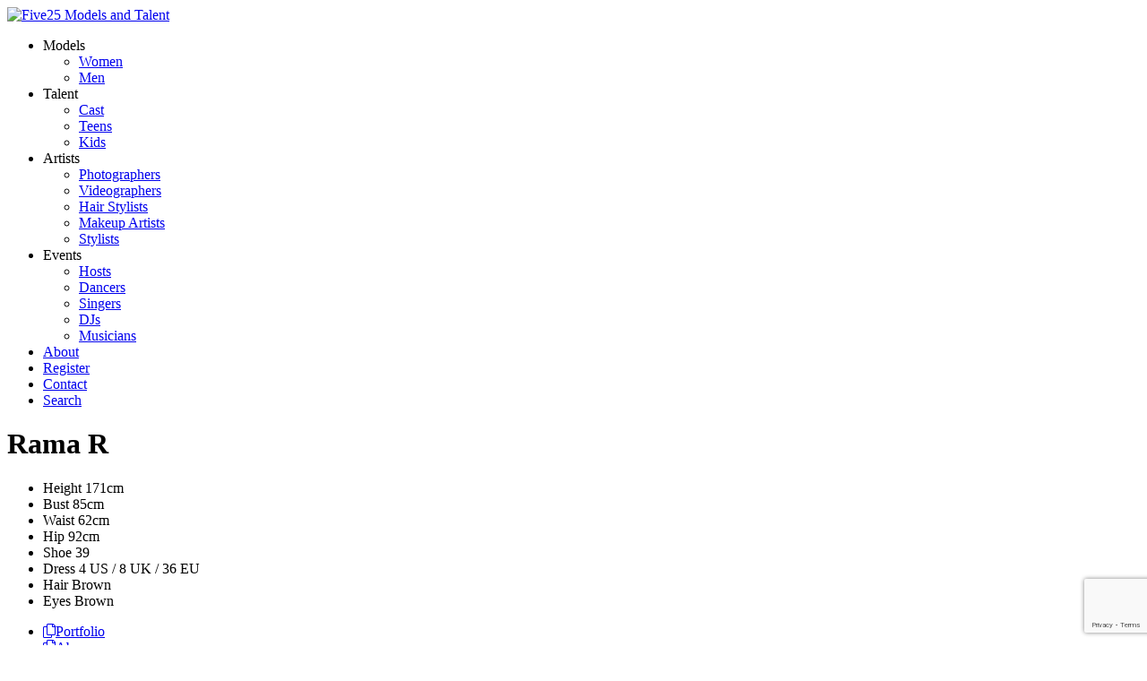

--- FILE ---
content_type: text/html; charset=UTF-8
request_url: https://www.five25.net/portfolios/rama-r/portfolio
body_size: 4140
content:
<!-- Powered by Syngency -->





<!DOCTYPE html>
<html lang="en">
<head>
	
	
	
		
	
	
		
	
	
		
		
	
	
			
	
	
	
	
		
	
	
	
	
	
	

	<title>Rama R | Five25 Models and Talent</title>
	<meta charset="utf-8" />
	<meta http-equiv="X-UA-Compatible" content="IE=edge,chrome=1">
	<meta name="viewport" content="width=device-width, initial-scale=1, shrink-to-fit=no">
	<meta name="description" content="Rama R" />

	

	<!-- Google Tag Manager -->
	<script type="189daa1be067a537fa270d43-text/javascript">(function(w,d,s,l,i){w[l]=w[l]||[];w[l].push({'gtm.start':
	new Date().getTime(),event:'gtm.js'});var f=d.getElementsByTagName(s)[0],
	j=d.createElement(s),dl=l!='dataLayer'?'&l='+l:'';j.async=true;j.src=
	'https://www.googletagmanager.com/gtm.js?id='+i+dl;f.parentNode.insertBefore(j,f);
	})(window,document,'script','dataLayer','GTM-NCXWRNPR');</script>
	<!-- End Google Tag Manager -->

	<script src="https://kit.fontawesome.com/05bb81bc4f.js" crossorigin="anonymous" defer type="189daa1be067a537fa270d43-text/javascript"></script>
	<link rel="preconnect" href="https://fonts.googleapis.com">
	<link rel="preconnect" href="https://fonts.gstatic.com" crossorigin>
	<link href="https://fonts.googleapis.com/css2?family=Nunito+Sans:ital,wght@0,400;0,800;1,800&family=Tinos:ital,wght@0,400;0,700;1,400;1,700&display=swap" rel="stylesheet">

	<link href="https://cdn.syngency.com/701/assets/plugins.css?v=2" media="all" rel="stylesheet" type="text/css" />

	<link href="https://cdn.syngency.com/701/assets/style-24.css?v=251106a" media="all" rel="stylesheet" type="text/css" />


	
	

	
	<meta property="og:locale" content="en_US">
	<meta property="og:type" content="website">
	<meta property="og:title" content="Rama R | Five25 Models and Talent">
	<meta property="og:description" content="Rama R">
	<meta property="og:url" content="https://www.five25.net/portfolios/rama-r/portfolio">
	<meta property="og:site_name" content="Five25 Models and Talent">
	<meta property="og:image" content="https://cdn.syngency.com/701/assets/og-image.png">
	<meta property="og:image:width" content="1200">
	<meta property="og:image:width" content="630">
	<meta name="twitter:title" content="Rama R | Five25 Models and Talent">
	<meta name="twitter:url" content="https://www.five25.net/portfolios/rama-r/portfolio">
	<meta name="twitter:card" content="summary">
	<meta name="twitter:description" content="Rama R">

	
	<link rel="icon" type="image/x-icon" href="https://cdn.syngency.com/701/assets/favicon.ico">
	<link rel="icon" type="image/png" href="https://cdn.syngency.com/701/assets/favicon-16x16.png" sizes="16x16">
	<link rel="icon" type="image/png" href="https://cdn.syngency.com/701/assets/favicon-32x32.png" sizes="32x32">
	<link rel="apple-touch-icon" href="https://cdn.syngency.com/701/assets/apple-touch-icon-180x180.png" sizes="180x180">

	
<script type="189daa1be067a537fa270d43-text/javascript">var Syngency = {"agency_id":701,"country_id":"AE","subdomain":"five25","office_id":null,"asset_url":"https:\/\/cdn.syngency.com\/701\/assets\/","syngency_csrf_token":"bc5eafc5319e47d5bcfd24f8deab37e5","imagekit":{"publicKey":"public_EM8X6W+RRxNv9NuzDoa+b828UNE=","urlEndpoint":"https:\/\/ik.imagekit.io\/jw4mcwej5j","authenticationEndpoint":"\/imagekit.json"},"recaptcha_key":"6LeeyFspAAAAANTtcoO-dESkEX3JegB6zO3vVdrM"};</script>
<script src="https://www.google.com/recaptcha/enterprise.js?render=6LeeyFspAAAAANTtcoO-dESkEX3JegB6zO3vVdrM" type="189daa1be067a537fa270d43-text/javascript"></script>
<link href="https://cdn.syngency.com/assets/css-1768515401703/www.min.css" media="all" rel="stylesheet" type="text/css">


	
	
		
		
	

	
	

	
	
	
	
	
		
	
	
	
	
	

	
	<script type="189daa1be067a537fa270d43-text/javascript">
		Syngency.agencyUrl = 'http://www.five25.net';
		Syngency.agencyHostname = 'five25.net';
		Syngency.useThemeNav = true;
		Syngency.useThemeGalleries = true;
	</script>
	
	
	<!-- Google tag (gtag.js) -->
	<script async src="https://www.googletagmanager.com/gtag/js?id=G-XLM8DFYYMX" type="189daa1be067a537fa270d43-text/javascript"></script>
	<script type="189daa1be067a537fa270d43-text/javascript">
		window.dataLayer = window.dataLayer || [];
		function gtag(){dataLayer.push(arguments);}
		gtag('js', new Date());

		gtag('config', 'G-XLM8DFYYMX');
	</script>
</head>

<body class="template-model
	template-not-home
	
	"
	style="--five25-color: #000">

	<!-- Google Tag Manager (noscript) -->
	<noscript><iframe src="https://www.googletagmanager.com/ns.html?id=GTM-NCXWRNPR"
	height="0" width="0" style="display:none;visibility:hidden"></iframe></noscript>
	<!-- End Google Tag Manager (noscript) -->

	<div id="site_veil" class="site-veil-custom"></div>

	<div class="site-wrapper d-flex flex-column min-vh-100">

		<header class="site-header py-3 py-lg-4 mb-3">
			<div class="container">
				<div class="row">
					<div class="col">
						<div class="logo text-center float-left">
						
							<a href="/" class="d-inline-block" title="Return to Home">
								<img src="https://cdn.syngency.com/701/assets/logo.png" alt="Five25 Models and Talent">
							</a>
						
						</div>
						<a id="nav_toggle" class="nav-toggle d-block" tabindex="0">
							<span class="bar"></span>
							<span class="bar"></span>
						</a>
					</div>
				</div>
			</div>
		</header>

		<nav id="site_nav" class="site-nav-custom text-uppercase font-alt" data-active="model">
			<a id="nav_close" class="nav-close d-block" tabindex="0">
				<span class="bar"></span>
				<span class="bar"></span>
			</a>
			<div class="nav-container">
				<ul class="nav-top d-flex flex-column m-0" role="menubar" aria-label="Site Navigation">
					<li class="division-group has-sub-nav " role="none" style="--five25-color: #F59B32;">
						<a role="none" class="sub-nav-toggle" tabindex="0"><span>Models</span></a>
						<ul class="sub-nav" role="none">
							<li class="" role="none">
								<a href="/divisions/models/women" role="menuitem"><span>Women</span></a>
							</li>
							<li class="" role="none">
								<a href="/divisions/models/men" role="menuitem"><span>Men</span></a>
							</li>
							
						</ul>
					</li>
					<li class="division-group has-sub-nav " role="none" style="--five25-color: #EB5A23;">
						<a role="none" class="sub-nav-toggle" tabindex="0"><span>Talent</span></a>
						<ul class="sub-nav" role="none">
							
								<li class="" role="none">
									<a href="/divisions/cast/women" role="menuitem"><span>Cast</span></a>
								</li>
							
								<li class="" role="none">
									<a href="/divisions/teens/girls" role="menuitem"><span>Teens</span></a>
								</li>
							
								<li class="" role="none">
									<a href="/divisions/kids/girls" role="menuitem"><span>Kids</span></a>
								</li>
							
						</ul>
					</li>
					<li class="division-group has-sub-nav " role="none" style="--five25-color: #909090;">
						<a role="none" class="sub-nav-toggle" tabindex="0"><span>Artists</span></a>
						<ul class="sub-nav" role="none">
							
								<li class="" role="none">
									<a href="/divisions/photographers" role="menuitem"><span>Photographers</span></a>
								</li>
							
								<li class="" role="none">
									<a href="/divisions/videographers" role="menuitem"><span>Videographers</span></a>
								</li>
							
								<li class="" role="none">
									<a href="/divisions/hair-stylists" role="menuitem"><span>Hair Stylists</span></a>
								</li>
							
								<li class="" role="none">
									<a href="/divisions/makeup-artists" role="menuitem"><span>Makeup Artists</span></a>
								</li>
							
								<li class="" role="none">
									<a href="/divisions/stylists" role="menuitem"><span>Stylists</span></a>
								</li>
							
						</ul>
					</li>
					<li class="division-group has-sub-nav " role="none" style="--five25-color: #237D87;">
						<a role="none" class="sub-nav-toggle" tabindex="0"><span>Events</span></a>
						<ul class="sub-nav" role="none">
							<li class="" role="none">
								<a href="/divisions/hosts/women" role="menuitem"><span>Hosts</span></a>
							</li>
							<li class="" role="none">
								<a href="/divisions/dancers" role="menuitem"><span>Dancers</span></a>
							</li>
							<li class="" role="none">
								<a href="/divisions/singers" role="menuitem"><span>Singers</span></a>
							</li>
							<li class="" role="none">
								<a href="/divisions/dj" role="menuitem"><span>DJs</span></a>
							</li>
							<li class="" role="none">
								<a href="/divisions/musicians" role="menuitem"><span>Musicians</span></a>
							</li>
							
						</ul>
					</li>
					<li class="mt-4 ">
						<a href="/pages/about"><span>About</span></a>
					</li>
					<li class="">
						<a href="/submission"><span>Register</span></a>
					</li>
					<li class="">
						<a href="/pages/contact"><span>Contact</span></a>
					</li>
					<li class="">
						<a href="/search" class="search" title="Search"><span>Search</span></a>
					</li>
				</ul>
			</div>
		</nav>

		<main class="flex-fill">

			
				<div class="container">
					<div class="row">
						<div class="col">
							<div class="content-wrapper">
								

	







	
		
			
			




<div class="model-portfolio-grid has-featured-image">

	
		<div class="featured-image grid-item grid-image single d-none d-lg-block">
			<a href="https://cdn.syngency.com/701/models/349393/galleries/624385/large/16235542.jpg?1656588545" class="d-block gallery-image w-100" data-fancybox="portfolio-grid" data-aspect="1.2987" style="background-image: url(https://cdn.syngency.com/701/models/349393/galleries/624385/large/16235542.jpg?1656588545);"></a>
		</div>
	

	<div class="model-info grid-item text-center text-lg-left pl-lg-4">
		<h1 class="model-name mb-3 mb-lg-4">Rama R</h1>

		
			<ul class="measurements list-unstyled d-flex flex-wrap justify-content-center d-lg-block font-italic">
				
						
					<li>
						<label>Height</label>
						<span>
							171cm
						</span>
					</li>
					
				
						
					<li>
						<label>Bust</label>
						<span>
							85cm
						</span>
					</li>
					
				
						
					<li>
						<label>Waist</label>
						<span>
							62cm
						</span>
					</li>
					
				
						
					<li>
						<label>Hip</label>
						<span>
							92cm
						</span>
					</li>
					
				
						
					<li>
						<label>Shoe</label>
						<span>
							39
						</span>
					</li>
					
				
						
					<li>
						<label>Dress</label>
						<span>
							4 US / 8 UK / 36 EU
						</span>
					</li>
					
				
						
				
						
				
						
				
				
					<li>
						<label>Hair</label>
						<span>
							
								Brown
							
						</span>
					</li>
				
				
					<li>
						<label>Eyes</label>
						<span>
							
								Brown
							
						</span>
					</li>
				
				
				
			</ul>
		

		<nav class="model-nav mb-4">
			<ul class="d-flex flex-wrap justify-content-center d-lg-block">
				
				
					
						
					
				
					
						
					
				
					
						
					
				
				
					
						
							
							
						<li>
							<a href="/portfolios/rama-r/portfolio" class="link-gallery active"><i class="fal fa-copy mr-2"></i>Portfolio</a>
						</li>
						
					
						
							
							
						<li>
							<a href="/portfolios/rama-r/abaya" class="link-gallery"><i class="fal fa-copy mr-2"></i>Abaya</a>
						</li>
						
					
						
							
							
								
							
						<li>
							<a href="/portfolios/rama-r/video" class="link-gallery"><i class="fal fa-film mr-2"></i>Video</a>
						</li>
						
					
				
				<li>
					<a href="/cdn-cgi/l/email-protection#3d024e485f57585e49006f5c505c1d6f1d411d7b544b580f081d70525958514e1d5c53591d695c515853491b5f525944006f5c505c1d6f1d155549494d0712124a4a4a135b544b580f0813535849124d524f495b525154524e124f5c505c104f14"><i class="fal fa-envelope mr-2"></i>Share</a>
				</li>
				
				<li class="position-relative">
					<span id="model-print-toggle" class="print-toggle a"><i class="fal fa-print mr-2"></i>Print</span>
					<ul id="model-print-options" class="d-flex print-options py-2 px-1">
						<li>
							<a href="http://pdf.syngency.com/624385?orientation=landscape&size=large" target="_blank" rel="nofollow" class="large d-flex flex-wrap mx-1" title="PDF with large images">
								<span class="block"></span>
							</a>
						</li>
						<li>
							<a href="http://pdf.syngency.com/624385?orientation=landscape&size=medium" target="_blank" rel="nofollow" class="medium d-flex flex-wrap mx-1" title="PDF with medium images">
								<span class="block"></span>
								<span class="block"></span>
								<span class="block"></span>
								<span class="block"></span>
							</a>
						</li>
						
					</ul>
				</li>
			</ul>
		</nav>
	</div>

	

		
			
				
			
			<div class="grid-item grid-image single d-flex align-items-end d-lg-none">
				<a href="https://cdn.syngency.com/701/models/349393/galleries/624385/large/16235542.jpg?1656588545" class="d-block gallery-image w-100" data-fancybox="portfolio-grid" data-aspect="1.2987" style="background-image: url(https://cdn.syngency.com/701/models/349393/galleries/624385/medium/16235542.jpg?1656588545);"></a>
			</div>
		
			
				
			
			<div class="grid-item grid-image single d-flex align-items-end ">
				<a href="https://cdn.syngency.com/701/models/349393/galleries/624385/large/16235546.jpg?1656588545" class="d-block gallery-image w-100" data-fancybox="portfolio-grid" data-aspect="1.2938" style="background-image: url(https://cdn.syngency.com/701/models/349393/galleries/624385/medium/16235546.jpg?1656588545);"></a>
			</div>
		
			
				
			
			<div class="grid-item grid-image single d-flex align-items-end ">
				<a href="https://cdn.syngency.com/701/models/349393/galleries/624385/large/16235547.jpg?1656588545" class="d-block gallery-image w-100" data-fancybox="portfolio-grid" data-aspect="1.2261" style="background-image: url(https://cdn.syngency.com/701/models/349393/galleries/624385/medium/16235547.jpg?1656588545);"></a>
			</div>
		
			
				
			
			<div class="grid-item grid-image single d-flex align-items-end ">
				<a href="https://cdn.syngency.com/701/models/349393/galleries/624385/large/16235543.jpg?1656588545" class="d-block gallery-image w-100" data-fancybox="portfolio-grid" data-aspect="1.5009" style="background-image: url(https://cdn.syngency.com/701/models/349393/galleries/624385/medium/16235543.jpg?1656588545);"></a>
			</div>
		
			
				
			
			<div class="grid-item grid-image single d-flex align-items-end ">
				<a href="https://cdn.syngency.com/701/models/349393/galleries/624385/large/11503913.jpg?1656588545" class="d-block gallery-image w-100" data-fancybox="portfolio-grid" data-aspect="1.5006" style="background-image: url(https://cdn.syngency.com/701/models/349393/galleries/624385/medium/11503913.jpg?1656588545);"></a>
			</div>
		
			
				
			
			<div class="grid-item grid-image double d-flex align-items-end ">
				<a href="https://cdn.syngency.com/701/models/349393/galleries/624385/large/16235549.jpg?1656588545" class="d-block gallery-image w-100" data-fancybox="portfolio-grid" data-aspect="0.8343" style="background-image: url(https://cdn.syngency.com/701/models/349393/galleries/624385/medium/16235549.jpg?1656588545);"></a>
			</div>
		
			
				
			
			<div class="grid-item grid-image single d-flex align-items-end ">
				<a href="https://cdn.syngency.com/701/models/349393/galleries/624385/large/16235548.jpg?1656588545" class="d-block gallery-image w-100" data-fancybox="portfolio-grid" data-aspect="1.7948" style="background-image: url(https://cdn.syngency.com/701/models/349393/galleries/624385/medium/16235548.jpg?1656588545);"></a>
			</div>
		
			
				
			
			<div class="grid-item grid-image single d-flex align-items-end ">
				<a href="https://cdn.syngency.com/701/models/349393/galleries/624385/large/16235540.jpg?1656588477" class="d-block gallery-image w-100" data-fancybox="portfolio-grid" data-aspect="1.5009" style="background-image: url(https://cdn.syngency.com/701/models/349393/galleries/624385/medium/16235540.jpg?1656588477);"></a>
			</div>
		
			
				
			
			<div class="grid-item grid-image single d-flex align-items-end ">
				<a href="https://cdn.syngency.com/701/models/349393/galleries/624385/large/16235550.jpg?1656588477" class="d-block gallery-image w-100" data-fancybox="portfolio-grid" data-aspect="1.7112" style="background-image: url(https://cdn.syngency.com/701/models/349393/galleries/624385/medium/16235550.jpg?1656588477);"></a>
			</div>
		
			
				
			
			<div class="grid-item grid-image double d-flex align-items-end ">
				<a href="https://cdn.syngency.com/701/models/349393/galleries/624385/large/16235551.jpg?1656588477" class="d-block gallery-image w-100" data-fancybox="portfolio-grid" data-aspect="0.9269" style="background-image: url(https://cdn.syngency.com/701/models/349393/galleries/624385/medium/16235551.jpg?1656588477);"></a>
			</div>
		
			
				
			
			<div class="grid-item grid-image single d-flex align-items-end ">
				<a href="https://cdn.syngency.com/701/models/349393/galleries/624385/large/11503912.jpg?1656588477" class="d-block gallery-image w-100" data-fancybox="portfolio-grid" data-aspect="1.5006" style="background-image: url(https://cdn.syngency.com/701/models/349393/galleries/624385/medium/11503912.jpg?1656588477);"></a>
			</div>
		
			
				
			
			<div class="grid-item grid-image single d-flex align-items-end ">
				<a href="https://cdn.syngency.com/701/models/349393/galleries/624385/large/11503914.jpg?1656588477" class="d-block gallery-image w-100" data-fancybox="portfolio-grid" data-aspect="1.5006" style="background-image: url(https://cdn.syngency.com/701/models/349393/galleries/624385/medium/11503914.jpg?1656588477);"></a>
			</div>
		
			
				
			
			<div class="grid-item grid-image single d-flex align-items-end ">
				<a href="https://cdn.syngency.com/701/models/349393/galleries/624385/large/11503915.jpg?1656588477" class="d-block gallery-image w-100" data-fancybox="portfolio-grid" data-aspect="1.5006" style="background-image: url(https://cdn.syngency.com/701/models/349393/galleries/624385/medium/11503915.jpg?1656588477);"></a>
			</div>
		
			
				
			
			<div class="grid-item grid-image single d-flex align-items-end ">
				<a href="https://cdn.syngency.com/701/models/349393/galleries/624385/large/11503917.jpg?1656588477" class="d-block gallery-image w-100" data-fancybox="portfolio-grid" data-aspect="1.5006" style="background-image: url(https://cdn.syngency.com/701/models/349393/galleries/624385/medium/11503917.jpg?1656588477);"></a>
			</div>
		
			
				
			
			<div class="grid-item grid-image single d-flex align-items-end ">
				<a href="https://cdn.syngency.com/701/models/349393/galleries/624385/large/15692996.jpg?1656588477" class="d-block gallery-image w-100" data-fancybox="portfolio-grid" data-aspect="1.7429" style="background-image: url(https://cdn.syngency.com/701/models/349393/galleries/624385/medium/15692996.jpg?1656588477);"></a>
			</div>
		
			
				
			
			<div class="grid-item grid-image single d-flex align-items-end ">
				<a href="https://cdn.syngency.com/701/models/349393/galleries/624385/large/15692995.jpg?1656588477" class="d-block gallery-image w-100" data-fancybox="portfolio-grid" data-aspect="1.5697" style="background-image: url(https://cdn.syngency.com/701/models/349393/galleries/624385/medium/15692995.jpg?1656588477);"></a>
			</div>
		

	

</div>









							</div>
						</div>
					</div>
				</div>				
			

		</main>

		<footer class="site-footer mt-5 pt-5">
			<div class="container">
				<div class="row justify-content-center">
					<div class="col">
						<div class="content text-center">
							<div class="social mb-4">
								<a href="https://www.instagram.com/five25models/" class="instagram mx-2" title="Follow Five25 Models and Talent on Instagram" rel="noopener" target="_blank">
									<i class="fab fa-instagram fa-lg mr-2"></i><span class="h5">@five25models</span>
								</a>
								
							</div>
							<p class="h7 text-muted my-3" style="line-height: 2;">
							    <a href="https://www.five25.net/pages/privacy-policy" target="_blank">Privacy Policy</a>  &nbsp; | &nbsp;
								<a href="https://www.five25.net/pages/terms-conditions" target="_blank">Terms &amp; Conditions</a>
								
								
							
							</p>
							<p class="h7 text-muted my-3" style="line-height: 2;">
								Copyright &copy; 2026 Five25 Models and Talent &nbsp; 
							</p>
						</div>
					</div>
				</div>
			</div>
		</footer>

	</div>

	<!-- Precise browser size matching for CSS to JS -->
	<div id="css_sizers" class="w-100">
		<div id="is_xs" class="css-sizer d-sm-none"></div>
		<div id="is_sm_up" class="css-sizer d-none d-sm-block"></div>
		<div id="is_md_up" class="css-sizer d-none d-md-block"></div>
		<div id="is_lg_up" class="css-sizer d-none d-lg-block"></div>
		<div id="is_xl_up" class="css-sizer d-none d-xl-block"></div>
	</div>

	
	<script data-cfasync="false" src="/cdn-cgi/scripts/5c5dd728/cloudflare-static/email-decode.min.js"></script><script src="https://cdn.syngency.com/701/assets/plugins.js" type="189daa1be067a537fa270d43-text/javascript"></script>
	<script src="https://cdn.syngency.com/assets/js-1768515401703/www.min.js" type="189daa1be067a537fa270d43-text/javascript"></script>

	<script src="https://cdn.syngency.com/701/assets/scripts-24.js?v=251106a" type="189daa1be067a537fa270d43-text/javascript"></script>
<script src="/cdn-cgi/scripts/7d0fa10a/cloudflare-static/rocket-loader.min.js" data-cf-settings="189daa1be067a537fa270d43-|49" defer></script><script defer src="https://static.cloudflareinsights.com/beacon.min.js/vcd15cbe7772f49c399c6a5babf22c1241717689176015" integrity="sha512-ZpsOmlRQV6y907TI0dKBHq9Md29nnaEIPlkf84rnaERnq6zvWvPUqr2ft8M1aS28oN72PdrCzSjY4U6VaAw1EQ==" data-cf-beacon='{"version":"2024.11.0","token":"1dbd58ca30794ce898fde4f1ffd1ee89","r":1,"server_timing":{"name":{"cfCacheStatus":true,"cfEdge":true,"cfExtPri":true,"cfL4":true,"cfOrigin":true,"cfSpeedBrain":true},"location_startswith":null}}' crossorigin="anonymous"></script>
</body>
</html>


--- FILE ---
content_type: text/html; charset=utf-8
request_url: https://www.google.com/recaptcha/enterprise/anchor?ar=1&k=6LeeyFspAAAAANTtcoO-dESkEX3JegB6zO3vVdrM&co=aHR0cHM6Ly93d3cuZml2ZTI1Lm5ldDo0NDM.&hl=en&v=PoyoqOPhxBO7pBk68S4YbpHZ&size=invisible&anchor-ms=20000&execute-ms=30000&cb=a91dy2239mcl
body_size: 48584
content:
<!DOCTYPE HTML><html dir="ltr" lang="en"><head><meta http-equiv="Content-Type" content="text/html; charset=UTF-8">
<meta http-equiv="X-UA-Compatible" content="IE=edge">
<title>reCAPTCHA</title>
<style type="text/css">
/* cyrillic-ext */
@font-face {
  font-family: 'Roboto';
  font-style: normal;
  font-weight: 400;
  font-stretch: 100%;
  src: url(//fonts.gstatic.com/s/roboto/v48/KFO7CnqEu92Fr1ME7kSn66aGLdTylUAMa3GUBHMdazTgWw.woff2) format('woff2');
  unicode-range: U+0460-052F, U+1C80-1C8A, U+20B4, U+2DE0-2DFF, U+A640-A69F, U+FE2E-FE2F;
}
/* cyrillic */
@font-face {
  font-family: 'Roboto';
  font-style: normal;
  font-weight: 400;
  font-stretch: 100%;
  src: url(//fonts.gstatic.com/s/roboto/v48/KFO7CnqEu92Fr1ME7kSn66aGLdTylUAMa3iUBHMdazTgWw.woff2) format('woff2');
  unicode-range: U+0301, U+0400-045F, U+0490-0491, U+04B0-04B1, U+2116;
}
/* greek-ext */
@font-face {
  font-family: 'Roboto';
  font-style: normal;
  font-weight: 400;
  font-stretch: 100%;
  src: url(//fonts.gstatic.com/s/roboto/v48/KFO7CnqEu92Fr1ME7kSn66aGLdTylUAMa3CUBHMdazTgWw.woff2) format('woff2');
  unicode-range: U+1F00-1FFF;
}
/* greek */
@font-face {
  font-family: 'Roboto';
  font-style: normal;
  font-weight: 400;
  font-stretch: 100%;
  src: url(//fonts.gstatic.com/s/roboto/v48/KFO7CnqEu92Fr1ME7kSn66aGLdTylUAMa3-UBHMdazTgWw.woff2) format('woff2');
  unicode-range: U+0370-0377, U+037A-037F, U+0384-038A, U+038C, U+038E-03A1, U+03A3-03FF;
}
/* math */
@font-face {
  font-family: 'Roboto';
  font-style: normal;
  font-weight: 400;
  font-stretch: 100%;
  src: url(//fonts.gstatic.com/s/roboto/v48/KFO7CnqEu92Fr1ME7kSn66aGLdTylUAMawCUBHMdazTgWw.woff2) format('woff2');
  unicode-range: U+0302-0303, U+0305, U+0307-0308, U+0310, U+0312, U+0315, U+031A, U+0326-0327, U+032C, U+032F-0330, U+0332-0333, U+0338, U+033A, U+0346, U+034D, U+0391-03A1, U+03A3-03A9, U+03B1-03C9, U+03D1, U+03D5-03D6, U+03F0-03F1, U+03F4-03F5, U+2016-2017, U+2034-2038, U+203C, U+2040, U+2043, U+2047, U+2050, U+2057, U+205F, U+2070-2071, U+2074-208E, U+2090-209C, U+20D0-20DC, U+20E1, U+20E5-20EF, U+2100-2112, U+2114-2115, U+2117-2121, U+2123-214F, U+2190, U+2192, U+2194-21AE, U+21B0-21E5, U+21F1-21F2, U+21F4-2211, U+2213-2214, U+2216-22FF, U+2308-230B, U+2310, U+2319, U+231C-2321, U+2336-237A, U+237C, U+2395, U+239B-23B7, U+23D0, U+23DC-23E1, U+2474-2475, U+25AF, U+25B3, U+25B7, U+25BD, U+25C1, U+25CA, U+25CC, U+25FB, U+266D-266F, U+27C0-27FF, U+2900-2AFF, U+2B0E-2B11, U+2B30-2B4C, U+2BFE, U+3030, U+FF5B, U+FF5D, U+1D400-1D7FF, U+1EE00-1EEFF;
}
/* symbols */
@font-face {
  font-family: 'Roboto';
  font-style: normal;
  font-weight: 400;
  font-stretch: 100%;
  src: url(//fonts.gstatic.com/s/roboto/v48/KFO7CnqEu92Fr1ME7kSn66aGLdTylUAMaxKUBHMdazTgWw.woff2) format('woff2');
  unicode-range: U+0001-000C, U+000E-001F, U+007F-009F, U+20DD-20E0, U+20E2-20E4, U+2150-218F, U+2190, U+2192, U+2194-2199, U+21AF, U+21E6-21F0, U+21F3, U+2218-2219, U+2299, U+22C4-22C6, U+2300-243F, U+2440-244A, U+2460-24FF, U+25A0-27BF, U+2800-28FF, U+2921-2922, U+2981, U+29BF, U+29EB, U+2B00-2BFF, U+4DC0-4DFF, U+FFF9-FFFB, U+10140-1018E, U+10190-1019C, U+101A0, U+101D0-101FD, U+102E0-102FB, U+10E60-10E7E, U+1D2C0-1D2D3, U+1D2E0-1D37F, U+1F000-1F0FF, U+1F100-1F1AD, U+1F1E6-1F1FF, U+1F30D-1F30F, U+1F315, U+1F31C, U+1F31E, U+1F320-1F32C, U+1F336, U+1F378, U+1F37D, U+1F382, U+1F393-1F39F, U+1F3A7-1F3A8, U+1F3AC-1F3AF, U+1F3C2, U+1F3C4-1F3C6, U+1F3CA-1F3CE, U+1F3D4-1F3E0, U+1F3ED, U+1F3F1-1F3F3, U+1F3F5-1F3F7, U+1F408, U+1F415, U+1F41F, U+1F426, U+1F43F, U+1F441-1F442, U+1F444, U+1F446-1F449, U+1F44C-1F44E, U+1F453, U+1F46A, U+1F47D, U+1F4A3, U+1F4B0, U+1F4B3, U+1F4B9, U+1F4BB, U+1F4BF, U+1F4C8-1F4CB, U+1F4D6, U+1F4DA, U+1F4DF, U+1F4E3-1F4E6, U+1F4EA-1F4ED, U+1F4F7, U+1F4F9-1F4FB, U+1F4FD-1F4FE, U+1F503, U+1F507-1F50B, U+1F50D, U+1F512-1F513, U+1F53E-1F54A, U+1F54F-1F5FA, U+1F610, U+1F650-1F67F, U+1F687, U+1F68D, U+1F691, U+1F694, U+1F698, U+1F6AD, U+1F6B2, U+1F6B9-1F6BA, U+1F6BC, U+1F6C6-1F6CF, U+1F6D3-1F6D7, U+1F6E0-1F6EA, U+1F6F0-1F6F3, U+1F6F7-1F6FC, U+1F700-1F7FF, U+1F800-1F80B, U+1F810-1F847, U+1F850-1F859, U+1F860-1F887, U+1F890-1F8AD, U+1F8B0-1F8BB, U+1F8C0-1F8C1, U+1F900-1F90B, U+1F93B, U+1F946, U+1F984, U+1F996, U+1F9E9, U+1FA00-1FA6F, U+1FA70-1FA7C, U+1FA80-1FA89, U+1FA8F-1FAC6, U+1FACE-1FADC, U+1FADF-1FAE9, U+1FAF0-1FAF8, U+1FB00-1FBFF;
}
/* vietnamese */
@font-face {
  font-family: 'Roboto';
  font-style: normal;
  font-weight: 400;
  font-stretch: 100%;
  src: url(//fonts.gstatic.com/s/roboto/v48/KFO7CnqEu92Fr1ME7kSn66aGLdTylUAMa3OUBHMdazTgWw.woff2) format('woff2');
  unicode-range: U+0102-0103, U+0110-0111, U+0128-0129, U+0168-0169, U+01A0-01A1, U+01AF-01B0, U+0300-0301, U+0303-0304, U+0308-0309, U+0323, U+0329, U+1EA0-1EF9, U+20AB;
}
/* latin-ext */
@font-face {
  font-family: 'Roboto';
  font-style: normal;
  font-weight: 400;
  font-stretch: 100%;
  src: url(//fonts.gstatic.com/s/roboto/v48/KFO7CnqEu92Fr1ME7kSn66aGLdTylUAMa3KUBHMdazTgWw.woff2) format('woff2');
  unicode-range: U+0100-02BA, U+02BD-02C5, U+02C7-02CC, U+02CE-02D7, U+02DD-02FF, U+0304, U+0308, U+0329, U+1D00-1DBF, U+1E00-1E9F, U+1EF2-1EFF, U+2020, U+20A0-20AB, U+20AD-20C0, U+2113, U+2C60-2C7F, U+A720-A7FF;
}
/* latin */
@font-face {
  font-family: 'Roboto';
  font-style: normal;
  font-weight: 400;
  font-stretch: 100%;
  src: url(//fonts.gstatic.com/s/roboto/v48/KFO7CnqEu92Fr1ME7kSn66aGLdTylUAMa3yUBHMdazQ.woff2) format('woff2');
  unicode-range: U+0000-00FF, U+0131, U+0152-0153, U+02BB-02BC, U+02C6, U+02DA, U+02DC, U+0304, U+0308, U+0329, U+2000-206F, U+20AC, U+2122, U+2191, U+2193, U+2212, U+2215, U+FEFF, U+FFFD;
}
/* cyrillic-ext */
@font-face {
  font-family: 'Roboto';
  font-style: normal;
  font-weight: 500;
  font-stretch: 100%;
  src: url(//fonts.gstatic.com/s/roboto/v48/KFO7CnqEu92Fr1ME7kSn66aGLdTylUAMa3GUBHMdazTgWw.woff2) format('woff2');
  unicode-range: U+0460-052F, U+1C80-1C8A, U+20B4, U+2DE0-2DFF, U+A640-A69F, U+FE2E-FE2F;
}
/* cyrillic */
@font-face {
  font-family: 'Roboto';
  font-style: normal;
  font-weight: 500;
  font-stretch: 100%;
  src: url(//fonts.gstatic.com/s/roboto/v48/KFO7CnqEu92Fr1ME7kSn66aGLdTylUAMa3iUBHMdazTgWw.woff2) format('woff2');
  unicode-range: U+0301, U+0400-045F, U+0490-0491, U+04B0-04B1, U+2116;
}
/* greek-ext */
@font-face {
  font-family: 'Roboto';
  font-style: normal;
  font-weight: 500;
  font-stretch: 100%;
  src: url(//fonts.gstatic.com/s/roboto/v48/KFO7CnqEu92Fr1ME7kSn66aGLdTylUAMa3CUBHMdazTgWw.woff2) format('woff2');
  unicode-range: U+1F00-1FFF;
}
/* greek */
@font-face {
  font-family: 'Roboto';
  font-style: normal;
  font-weight: 500;
  font-stretch: 100%;
  src: url(//fonts.gstatic.com/s/roboto/v48/KFO7CnqEu92Fr1ME7kSn66aGLdTylUAMa3-UBHMdazTgWw.woff2) format('woff2');
  unicode-range: U+0370-0377, U+037A-037F, U+0384-038A, U+038C, U+038E-03A1, U+03A3-03FF;
}
/* math */
@font-face {
  font-family: 'Roboto';
  font-style: normal;
  font-weight: 500;
  font-stretch: 100%;
  src: url(//fonts.gstatic.com/s/roboto/v48/KFO7CnqEu92Fr1ME7kSn66aGLdTylUAMawCUBHMdazTgWw.woff2) format('woff2');
  unicode-range: U+0302-0303, U+0305, U+0307-0308, U+0310, U+0312, U+0315, U+031A, U+0326-0327, U+032C, U+032F-0330, U+0332-0333, U+0338, U+033A, U+0346, U+034D, U+0391-03A1, U+03A3-03A9, U+03B1-03C9, U+03D1, U+03D5-03D6, U+03F0-03F1, U+03F4-03F5, U+2016-2017, U+2034-2038, U+203C, U+2040, U+2043, U+2047, U+2050, U+2057, U+205F, U+2070-2071, U+2074-208E, U+2090-209C, U+20D0-20DC, U+20E1, U+20E5-20EF, U+2100-2112, U+2114-2115, U+2117-2121, U+2123-214F, U+2190, U+2192, U+2194-21AE, U+21B0-21E5, U+21F1-21F2, U+21F4-2211, U+2213-2214, U+2216-22FF, U+2308-230B, U+2310, U+2319, U+231C-2321, U+2336-237A, U+237C, U+2395, U+239B-23B7, U+23D0, U+23DC-23E1, U+2474-2475, U+25AF, U+25B3, U+25B7, U+25BD, U+25C1, U+25CA, U+25CC, U+25FB, U+266D-266F, U+27C0-27FF, U+2900-2AFF, U+2B0E-2B11, U+2B30-2B4C, U+2BFE, U+3030, U+FF5B, U+FF5D, U+1D400-1D7FF, U+1EE00-1EEFF;
}
/* symbols */
@font-face {
  font-family: 'Roboto';
  font-style: normal;
  font-weight: 500;
  font-stretch: 100%;
  src: url(//fonts.gstatic.com/s/roboto/v48/KFO7CnqEu92Fr1ME7kSn66aGLdTylUAMaxKUBHMdazTgWw.woff2) format('woff2');
  unicode-range: U+0001-000C, U+000E-001F, U+007F-009F, U+20DD-20E0, U+20E2-20E4, U+2150-218F, U+2190, U+2192, U+2194-2199, U+21AF, U+21E6-21F0, U+21F3, U+2218-2219, U+2299, U+22C4-22C6, U+2300-243F, U+2440-244A, U+2460-24FF, U+25A0-27BF, U+2800-28FF, U+2921-2922, U+2981, U+29BF, U+29EB, U+2B00-2BFF, U+4DC0-4DFF, U+FFF9-FFFB, U+10140-1018E, U+10190-1019C, U+101A0, U+101D0-101FD, U+102E0-102FB, U+10E60-10E7E, U+1D2C0-1D2D3, U+1D2E0-1D37F, U+1F000-1F0FF, U+1F100-1F1AD, U+1F1E6-1F1FF, U+1F30D-1F30F, U+1F315, U+1F31C, U+1F31E, U+1F320-1F32C, U+1F336, U+1F378, U+1F37D, U+1F382, U+1F393-1F39F, U+1F3A7-1F3A8, U+1F3AC-1F3AF, U+1F3C2, U+1F3C4-1F3C6, U+1F3CA-1F3CE, U+1F3D4-1F3E0, U+1F3ED, U+1F3F1-1F3F3, U+1F3F5-1F3F7, U+1F408, U+1F415, U+1F41F, U+1F426, U+1F43F, U+1F441-1F442, U+1F444, U+1F446-1F449, U+1F44C-1F44E, U+1F453, U+1F46A, U+1F47D, U+1F4A3, U+1F4B0, U+1F4B3, U+1F4B9, U+1F4BB, U+1F4BF, U+1F4C8-1F4CB, U+1F4D6, U+1F4DA, U+1F4DF, U+1F4E3-1F4E6, U+1F4EA-1F4ED, U+1F4F7, U+1F4F9-1F4FB, U+1F4FD-1F4FE, U+1F503, U+1F507-1F50B, U+1F50D, U+1F512-1F513, U+1F53E-1F54A, U+1F54F-1F5FA, U+1F610, U+1F650-1F67F, U+1F687, U+1F68D, U+1F691, U+1F694, U+1F698, U+1F6AD, U+1F6B2, U+1F6B9-1F6BA, U+1F6BC, U+1F6C6-1F6CF, U+1F6D3-1F6D7, U+1F6E0-1F6EA, U+1F6F0-1F6F3, U+1F6F7-1F6FC, U+1F700-1F7FF, U+1F800-1F80B, U+1F810-1F847, U+1F850-1F859, U+1F860-1F887, U+1F890-1F8AD, U+1F8B0-1F8BB, U+1F8C0-1F8C1, U+1F900-1F90B, U+1F93B, U+1F946, U+1F984, U+1F996, U+1F9E9, U+1FA00-1FA6F, U+1FA70-1FA7C, U+1FA80-1FA89, U+1FA8F-1FAC6, U+1FACE-1FADC, U+1FADF-1FAE9, U+1FAF0-1FAF8, U+1FB00-1FBFF;
}
/* vietnamese */
@font-face {
  font-family: 'Roboto';
  font-style: normal;
  font-weight: 500;
  font-stretch: 100%;
  src: url(//fonts.gstatic.com/s/roboto/v48/KFO7CnqEu92Fr1ME7kSn66aGLdTylUAMa3OUBHMdazTgWw.woff2) format('woff2');
  unicode-range: U+0102-0103, U+0110-0111, U+0128-0129, U+0168-0169, U+01A0-01A1, U+01AF-01B0, U+0300-0301, U+0303-0304, U+0308-0309, U+0323, U+0329, U+1EA0-1EF9, U+20AB;
}
/* latin-ext */
@font-face {
  font-family: 'Roboto';
  font-style: normal;
  font-weight: 500;
  font-stretch: 100%;
  src: url(//fonts.gstatic.com/s/roboto/v48/KFO7CnqEu92Fr1ME7kSn66aGLdTylUAMa3KUBHMdazTgWw.woff2) format('woff2');
  unicode-range: U+0100-02BA, U+02BD-02C5, U+02C7-02CC, U+02CE-02D7, U+02DD-02FF, U+0304, U+0308, U+0329, U+1D00-1DBF, U+1E00-1E9F, U+1EF2-1EFF, U+2020, U+20A0-20AB, U+20AD-20C0, U+2113, U+2C60-2C7F, U+A720-A7FF;
}
/* latin */
@font-face {
  font-family: 'Roboto';
  font-style: normal;
  font-weight: 500;
  font-stretch: 100%;
  src: url(//fonts.gstatic.com/s/roboto/v48/KFO7CnqEu92Fr1ME7kSn66aGLdTylUAMa3yUBHMdazQ.woff2) format('woff2');
  unicode-range: U+0000-00FF, U+0131, U+0152-0153, U+02BB-02BC, U+02C6, U+02DA, U+02DC, U+0304, U+0308, U+0329, U+2000-206F, U+20AC, U+2122, U+2191, U+2193, U+2212, U+2215, U+FEFF, U+FFFD;
}
/* cyrillic-ext */
@font-face {
  font-family: 'Roboto';
  font-style: normal;
  font-weight: 900;
  font-stretch: 100%;
  src: url(//fonts.gstatic.com/s/roboto/v48/KFO7CnqEu92Fr1ME7kSn66aGLdTylUAMa3GUBHMdazTgWw.woff2) format('woff2');
  unicode-range: U+0460-052F, U+1C80-1C8A, U+20B4, U+2DE0-2DFF, U+A640-A69F, U+FE2E-FE2F;
}
/* cyrillic */
@font-face {
  font-family: 'Roboto';
  font-style: normal;
  font-weight: 900;
  font-stretch: 100%;
  src: url(//fonts.gstatic.com/s/roboto/v48/KFO7CnqEu92Fr1ME7kSn66aGLdTylUAMa3iUBHMdazTgWw.woff2) format('woff2');
  unicode-range: U+0301, U+0400-045F, U+0490-0491, U+04B0-04B1, U+2116;
}
/* greek-ext */
@font-face {
  font-family: 'Roboto';
  font-style: normal;
  font-weight: 900;
  font-stretch: 100%;
  src: url(//fonts.gstatic.com/s/roboto/v48/KFO7CnqEu92Fr1ME7kSn66aGLdTylUAMa3CUBHMdazTgWw.woff2) format('woff2');
  unicode-range: U+1F00-1FFF;
}
/* greek */
@font-face {
  font-family: 'Roboto';
  font-style: normal;
  font-weight: 900;
  font-stretch: 100%;
  src: url(//fonts.gstatic.com/s/roboto/v48/KFO7CnqEu92Fr1ME7kSn66aGLdTylUAMa3-UBHMdazTgWw.woff2) format('woff2');
  unicode-range: U+0370-0377, U+037A-037F, U+0384-038A, U+038C, U+038E-03A1, U+03A3-03FF;
}
/* math */
@font-face {
  font-family: 'Roboto';
  font-style: normal;
  font-weight: 900;
  font-stretch: 100%;
  src: url(//fonts.gstatic.com/s/roboto/v48/KFO7CnqEu92Fr1ME7kSn66aGLdTylUAMawCUBHMdazTgWw.woff2) format('woff2');
  unicode-range: U+0302-0303, U+0305, U+0307-0308, U+0310, U+0312, U+0315, U+031A, U+0326-0327, U+032C, U+032F-0330, U+0332-0333, U+0338, U+033A, U+0346, U+034D, U+0391-03A1, U+03A3-03A9, U+03B1-03C9, U+03D1, U+03D5-03D6, U+03F0-03F1, U+03F4-03F5, U+2016-2017, U+2034-2038, U+203C, U+2040, U+2043, U+2047, U+2050, U+2057, U+205F, U+2070-2071, U+2074-208E, U+2090-209C, U+20D0-20DC, U+20E1, U+20E5-20EF, U+2100-2112, U+2114-2115, U+2117-2121, U+2123-214F, U+2190, U+2192, U+2194-21AE, U+21B0-21E5, U+21F1-21F2, U+21F4-2211, U+2213-2214, U+2216-22FF, U+2308-230B, U+2310, U+2319, U+231C-2321, U+2336-237A, U+237C, U+2395, U+239B-23B7, U+23D0, U+23DC-23E1, U+2474-2475, U+25AF, U+25B3, U+25B7, U+25BD, U+25C1, U+25CA, U+25CC, U+25FB, U+266D-266F, U+27C0-27FF, U+2900-2AFF, U+2B0E-2B11, U+2B30-2B4C, U+2BFE, U+3030, U+FF5B, U+FF5D, U+1D400-1D7FF, U+1EE00-1EEFF;
}
/* symbols */
@font-face {
  font-family: 'Roboto';
  font-style: normal;
  font-weight: 900;
  font-stretch: 100%;
  src: url(//fonts.gstatic.com/s/roboto/v48/KFO7CnqEu92Fr1ME7kSn66aGLdTylUAMaxKUBHMdazTgWw.woff2) format('woff2');
  unicode-range: U+0001-000C, U+000E-001F, U+007F-009F, U+20DD-20E0, U+20E2-20E4, U+2150-218F, U+2190, U+2192, U+2194-2199, U+21AF, U+21E6-21F0, U+21F3, U+2218-2219, U+2299, U+22C4-22C6, U+2300-243F, U+2440-244A, U+2460-24FF, U+25A0-27BF, U+2800-28FF, U+2921-2922, U+2981, U+29BF, U+29EB, U+2B00-2BFF, U+4DC0-4DFF, U+FFF9-FFFB, U+10140-1018E, U+10190-1019C, U+101A0, U+101D0-101FD, U+102E0-102FB, U+10E60-10E7E, U+1D2C0-1D2D3, U+1D2E0-1D37F, U+1F000-1F0FF, U+1F100-1F1AD, U+1F1E6-1F1FF, U+1F30D-1F30F, U+1F315, U+1F31C, U+1F31E, U+1F320-1F32C, U+1F336, U+1F378, U+1F37D, U+1F382, U+1F393-1F39F, U+1F3A7-1F3A8, U+1F3AC-1F3AF, U+1F3C2, U+1F3C4-1F3C6, U+1F3CA-1F3CE, U+1F3D4-1F3E0, U+1F3ED, U+1F3F1-1F3F3, U+1F3F5-1F3F7, U+1F408, U+1F415, U+1F41F, U+1F426, U+1F43F, U+1F441-1F442, U+1F444, U+1F446-1F449, U+1F44C-1F44E, U+1F453, U+1F46A, U+1F47D, U+1F4A3, U+1F4B0, U+1F4B3, U+1F4B9, U+1F4BB, U+1F4BF, U+1F4C8-1F4CB, U+1F4D6, U+1F4DA, U+1F4DF, U+1F4E3-1F4E6, U+1F4EA-1F4ED, U+1F4F7, U+1F4F9-1F4FB, U+1F4FD-1F4FE, U+1F503, U+1F507-1F50B, U+1F50D, U+1F512-1F513, U+1F53E-1F54A, U+1F54F-1F5FA, U+1F610, U+1F650-1F67F, U+1F687, U+1F68D, U+1F691, U+1F694, U+1F698, U+1F6AD, U+1F6B2, U+1F6B9-1F6BA, U+1F6BC, U+1F6C6-1F6CF, U+1F6D3-1F6D7, U+1F6E0-1F6EA, U+1F6F0-1F6F3, U+1F6F7-1F6FC, U+1F700-1F7FF, U+1F800-1F80B, U+1F810-1F847, U+1F850-1F859, U+1F860-1F887, U+1F890-1F8AD, U+1F8B0-1F8BB, U+1F8C0-1F8C1, U+1F900-1F90B, U+1F93B, U+1F946, U+1F984, U+1F996, U+1F9E9, U+1FA00-1FA6F, U+1FA70-1FA7C, U+1FA80-1FA89, U+1FA8F-1FAC6, U+1FACE-1FADC, U+1FADF-1FAE9, U+1FAF0-1FAF8, U+1FB00-1FBFF;
}
/* vietnamese */
@font-face {
  font-family: 'Roboto';
  font-style: normal;
  font-weight: 900;
  font-stretch: 100%;
  src: url(//fonts.gstatic.com/s/roboto/v48/KFO7CnqEu92Fr1ME7kSn66aGLdTylUAMa3OUBHMdazTgWw.woff2) format('woff2');
  unicode-range: U+0102-0103, U+0110-0111, U+0128-0129, U+0168-0169, U+01A0-01A1, U+01AF-01B0, U+0300-0301, U+0303-0304, U+0308-0309, U+0323, U+0329, U+1EA0-1EF9, U+20AB;
}
/* latin-ext */
@font-face {
  font-family: 'Roboto';
  font-style: normal;
  font-weight: 900;
  font-stretch: 100%;
  src: url(//fonts.gstatic.com/s/roboto/v48/KFO7CnqEu92Fr1ME7kSn66aGLdTylUAMa3KUBHMdazTgWw.woff2) format('woff2');
  unicode-range: U+0100-02BA, U+02BD-02C5, U+02C7-02CC, U+02CE-02D7, U+02DD-02FF, U+0304, U+0308, U+0329, U+1D00-1DBF, U+1E00-1E9F, U+1EF2-1EFF, U+2020, U+20A0-20AB, U+20AD-20C0, U+2113, U+2C60-2C7F, U+A720-A7FF;
}
/* latin */
@font-face {
  font-family: 'Roboto';
  font-style: normal;
  font-weight: 900;
  font-stretch: 100%;
  src: url(//fonts.gstatic.com/s/roboto/v48/KFO7CnqEu92Fr1ME7kSn66aGLdTylUAMa3yUBHMdazQ.woff2) format('woff2');
  unicode-range: U+0000-00FF, U+0131, U+0152-0153, U+02BB-02BC, U+02C6, U+02DA, U+02DC, U+0304, U+0308, U+0329, U+2000-206F, U+20AC, U+2122, U+2191, U+2193, U+2212, U+2215, U+FEFF, U+FFFD;
}

</style>
<link rel="stylesheet" type="text/css" href="https://www.gstatic.com/recaptcha/releases/PoyoqOPhxBO7pBk68S4YbpHZ/styles__ltr.css">
<script nonce="aaj3fs6FZfBrb7bASZR9FA" type="text/javascript">window['__recaptcha_api'] = 'https://www.google.com/recaptcha/enterprise/';</script>
<script type="text/javascript" src="https://www.gstatic.com/recaptcha/releases/PoyoqOPhxBO7pBk68S4YbpHZ/recaptcha__en.js" nonce="aaj3fs6FZfBrb7bASZR9FA">
      
    </script></head>
<body><div id="rc-anchor-alert" class="rc-anchor-alert"></div>
<input type="hidden" id="recaptcha-token" value="[base64]">
<script type="text/javascript" nonce="aaj3fs6FZfBrb7bASZR9FA">
      recaptcha.anchor.Main.init("[\x22ainput\x22,[\x22bgdata\x22,\x22\x22,\[base64]/[base64]/[base64]/KE4oMTI0LHYsdi5HKSxMWihsLHYpKTpOKDEyNCx2LGwpLFYpLHYpLFQpKSxGKDE3MSx2KX0scjc9ZnVuY3Rpb24obCl7cmV0dXJuIGx9LEM9ZnVuY3Rpb24obCxWLHYpe04odixsLFYpLFZbYWtdPTI3OTZ9LG49ZnVuY3Rpb24obCxWKXtWLlg9KChWLlg/[base64]/[base64]/[base64]/[base64]/[base64]/[base64]/[base64]/[base64]/[base64]/[base64]/[base64]\\u003d\x22,\[base64]\\u003d\x22,\x22YcK5wow7S8Kpw5ArwrzChx0Vwoh2w4nDgBzDljshPMOgFMOEcw1zwoMIXMKYHMOsXRp7AkrDvQ3DqkrCgx/[base64]/DlA4HwoB2w6/CjsKULMKgMsOwLwZEwrtwW8OZAG8XwpLDnQLDumN3wqpuFj7DisKXM1F/DD7Dp8OWwpcYG8KWw5/CuMOVw5zDgzoVRm3CtMKIwqLDkXoxwpPDrsOPwqA3wqvDlsK/[base64]/THwewrDDhGQBFiLCp8KbH8KqEVHDssOSWcOtXMKLd0XDsgfCiMOjaWk4fsOeYcKPwqnDv13DrXUTwo/DoMOHc8OBw6nCn1fDm8Onw7vDoMK7MMOuwqXDtApVw6RcLcKzw4fDonlybUzDvBtDw4/CgMK4csOJw5LDg8KeLsKqw6R/bMOVcMK0DMKfCmIYwq15wr9awppMwpfDk1BSwrhsT37Cil4Xwp7DlMO7PRwRUH9pVzHDoMOgwr3DszBow6cEEQp9EFRiwr0eVUImG1MVBGDCmi5Nw4/DqTDCqcKMw7nCvHJBMFU2wr3DhmXCqsO+w6hdw7JLw7vDj8KEwqMLSAzCpMKTwpIrwrh5wrrCvcK6w5TDmmFydSB+w4lxC34cSjPDq8KSwrVoRVNiY0cbw7vDi2XDgVnDtQ/CjiDDq8KdbhkRw6DDjDhwwqTCvcOXChjDq8OqUsKdwqRTSsKKw7pFDhbDhGHDkEbDiBhewr87w4ATacKZw5FAwrt3FDdgw7DCpi3DinAKw6EjaS/[base64]/[base64]/DlxLCssK6HzvDmcKtw5bDmFnDncO1wprDlkhQw6jCnsKlYjNkw6EQw7k/XhfDoFYIDMKAwoU/wqHCohk2wotLfcKSbMK3wp/DksKXwqbCtyg7wqhnwrbCq8O/wp3DtUPCg8OlFsKYwpPCoS5HJkwjFhrCiMKzwqdSw4FfwqkCM8KEJMKVwrTDvU/CtyAKw65/[base64]/Cs8KtMsKlw4tFIsOtcTF2NmFjwohIwpB2FMOrDVjDnT8nAcONworDvcKMw4ggBynDucO/YV1lEcKKwoLCocKBw4rDiMOuwpvDn8O0w5/Co3xGQ8KVwqsZVSwvw6LDpj3Dj8Oyw7/Dh8OITMOhwonCtMKQwqHCnSx1wqsRXcOpwotDwqpuw7jDvMOTBWPCt3jCpTpYw4sBOcOfwrXDicKaRcOJw7jCvMK+w6phPiXDqsK8wr3Ci8O/SnPDnXVowqbDrgkiw73CtV3Ck3FiU0tQT8OWE3lqdl3Di1jCncOAwqzClcOkA2fChW/ClTcEfQHCoMO1w710w79RwpR3woZJQjPCokPDvcKAcsOCIcKeSzALwojCiE8lw7vCrXrCpsOLZ8O2QyzCqsOnwpzDu8Kgw7Few67CosOCwpvCtlpcwppdH0/DoMKhw6HCsMKYWCkIFTA0wo8LWMKDwrV6KcO9wqTDj8OPw6HDpMOyw5UUw5LDqMOmwrlkwr1/w5PChRZRDsKqUk9ywr7Ds8OJwrJ6w7lYw7nDgTEvXsKLOsO3H2IcIV90AHMfUSXCixrDsSjCkMKNwqc8wp/DksKgf2wEaABjwpV/DMO/wq/[base64]/KTPCiF3DvQsJUcKhwqV5U3E9UzXCoMKxw4kwJMKaeMOmVRVJw4t2wrjCmCzDv8K/w53DhcK8w4TDhSwUwrLCnGUPwqnDk8KEacKMwovCncKfRW3CsMKwdMKZNMKFw5V/KcKzXkDDrsKOJj3DmcKjwpbDm8OWBMK1w5jDlAPDgMOESsK4wrwjH3/DlMOOLcOQwqd6woM5w5Y2E8OpbG53wp9Vw6oBC8K/w4DDiDYXU8O2STR0w4TDp8OiwqY3w54Vw5ocwrHDrcKtb8O/AcOewq1Qwo3DlnvCkcO9NWdVZMO/[base64]/ChBAqDMOLJVLDvcOKCF/DrUlEZ07DvAvDs0HDrMK8wrR+wqZ0IQnDrmQMw7nCm8Kiw5c2bsKWaE3DoyHDicKkw5kNcsOJw4B3WMOuw7XChMKFw4vDhcKZwoN5w6EuUsOxwpIIwr7Cj2RdEcOIw43CpCB8wpLCvsOaFlR5w6Blw6DCuMKswpIhecKow6k5wqjCtcKNE8K4MsOZw6g/OAHCjcOOw5lGIzXDjzbCtDcDwpnCpFgEw5LChMKpCMOaBmJbw5nDusK9LBTDuMKsODjDlG3DnW/[base64]/Dj1HDuMKpwr4VwpfClUXDhsKCw4MUcTxUwoFaw6bDmMKvesO4w5fDssKkwq0Sw6DCrsOiwq8KEcKrwrIhw67CjV4SLQJFw4nDkkd6w4PCq8Kqc8OBwqpbV8KJXMK+w48WwoLDnsK/wrXDhxbClgPDrTPCgRbCh8ObCm3DucOgwoZ3ZQ7CmzrCn03ClD/DhgIewqzCicK+PUZCwo4nw47DjMONwpsgFsKjTMOYw6EZwp0nfcK0w7zClsOnw59AWMOqQhfCmjrDjMKfeWTCnDQaEsOVwoYywo7CrsKWJg/DtiU5GMKyMsO+LygnwqUcEMOJHMOzSMOIwoJSwqdqdsOYw4oBezdxw5RFSsOzwq5ww4hVw7vCk35gLsOKwqMkwpEKwrrCqsKqwpXDnMOvMMKffgJhw49BWMOQwprCgTLClMKXwoDCr8KUDiHDokPCrMKKScKYPXcCdEQbw5LCm8ORw60Zwqdcw5pyw7R9JFp/GlQAwrbCrk5DIsOJw77CpcK7YzbDp8K2CG0rwr1eAcOUwpDDrcOxw6xPJGwfwohqTcK3EmvDhcKfwol0w7HDnMO3J8KXE8OlYsOQK8Kdw4fDlcKhwo7DgzPCoMOnU8Orw6Q8DF/DpQDCqcOaw4HCv8ODw7LCl2TChcOSwqMnCMKTQMKJXmgfwq5vw7QjPyUZDsO9ZxXDgS7CssOPQCPCnxHDqjkdTMKsw7LCtsOBwpUQw7oBw5otV8KxasOFecK4wr53SsKnwrBMNw/Dg8KVUsK5wpPCu8O5NMK9AiLCnV5Kw4JYVzrCpC89P8KJwozDoHjDixR/L8O8U2bCjg/Ch8OrcMOmwrbDs3sQNsOfFsKnwoIOwrnDnFjDgxUlw4PDvsKAFMOPTcOwwod4woQTKsO9GCs7w5o6DT7DtsK2wqJlE8OOw43Dlh9xccOYwrfDkcKYwqfDhF80bsK9McKYwqUEN2MVw705w6fDk8KGw69FXnzCsFrDrsKGw6wowqxmwqzChBh6PcOifC1lw6/Dn3TDgMKsw49iwrjDu8O3IlECVMOkwqLDkMKPEcOjw4Vew4Asw7lDDsOmw7DCo8KPw4TCmsKwwp4vEcKzPmfCg3dhwr4kw693BcKZCTl7HAzChMKXTDNWEHx2wpgwwoPDohfCuHZ8woYkK8OfaMOBwrFjS8OUP005wr/[base64]/[base64]/CRXDgxvCpcKnwohcwrHDssOXXsKFw7ViBSZXw5TDosKLUUVXJcO6IsOqYWTDisOCw4RCT8OeRz5Rw5HCjsKvFcOFwobCmFrDv08DbBUORn7DlMKDwonCkQU4ScOnW8Oywr/Dq8OdB8Oww7AEOMORwqcjwrpKwq3Cu8KWCsKkw4vDisKyBcO2w4LDicOvw6nCrmjDqjVGw7VVDcKjwp/CnsKpTMOhw53Dg8OeOx4gw43DmcO/LsKZXsKkwrwPScOMXsK6wopAecK+aSNswqjCocOtMRxDJ8KGwozDhTZRbjLCh8OdFsO3W20ibXXDqcKDWTgESlo0WsK5DgDCn8K5V8K3CsOxwobCuMOBbmfChHRJw6LDpsOxwpTCoMOdSSXDhFrClcOmw4AEKifCicO1w6jCocK0G8KQw7F8DGPCpVwSUi/DrcOTTznDhlvDj191w6Z4Rj/[base64]/Dq8Owwpd5WhPCssKDSzRYBwTDtcOrwq5Pw7TDqMONw6vCrcOxwo3CuAfCn0c+HU8Ww6nCpcOsKy/Do8Ohwo1vwrfDrsOawqjCosO2w6nDucOHwrPCucKoNMOwMMKzwrTCsFFCw5zCoHcYZsObKTkYGMKnw6RawqsXw4LDtMOobmFCwr5xc8Otwo0Bw7HClU/DnnTCjWRjwoHCpHAqw6VIJBTCq0/DpsOVB8OpeWwXQcKZScOLE3TCtTTCt8KtJQ3Du8Orw7vCkCMVA8OFZ8K3wrMefcOyw5nCkj8Jw7PCicOGER3DvSvCuMKLwpbDvCvDoHAPUMK5HSbDtV7CusKKw5gKe8KVbQFkYsKpw7TCvwLDgcKACsO4w4zDssKpwqkMcB/CrErDlTA/w4MGwrjDhsOxwr7CoMKKw5DCuzZ0SMKcQWYSMXzDn3IDwovDm0jDs3/[base64]/wq7CpAwFWMOeEcK/[base64]/DssKcaAI0wrBfacOJw6snwp7DmsKjDzsHwokTRsO4RMK+GjjDlU7DpcKuK8O9dcOxS8KwV3ROwq4Gwrgjw759WsOBwrPClX7DgsOfw7/CgMKgw6zCt8Ksw7DCkcO2wqvCm040CihOf8KTw402ZXjDnmPDrDXDhsK6CsKnw6ABXMKvAsOcWMKQYH5zK8OTP2ldGSHCsHrDlD11LcOPw7bDmMOxw7ccPynDlUAUw7bDhw/Cu0dKwqzDusOeDibDoXzCtcOgAmPDijXCncOcKcOMWcKIw7vDnsKywq0Bw6nCkcObTB7ClA/DnmHCi2Y6w77DihFWfmIsWsO/[base64]/w6HDmhXCqH/ChR3DssKDDsK8J1E4PS5PIsKEIMO/HcKjAGoGw5fDtVrDj8OtdsKhwr/CgMOrwrNCSsKTwoLCoXjCucKPwqPCtz1VwoxCw5TCsMKiw5bCtl3DlAMEwqvCpcKMw7opwpzDlxEtwrDCmC1/ZcO2OsOpwpRlwqxAwo3Dr8OEMFpsw7Zbw5vCm0zDplTDpWPDlUM+w6dxMcKvQ1rCnykmfCEvbcK1w4HCkBAzwpzDpsOlw4vCl2t3fwY8wrnDsB/DhFAiBSFOQMKCwo0yX8OCw5/DsCIgDcOIwqzCjcKiYsOfGsKWwr9EbsKwOhgyFcOdw7jChMKAwqBkw5k0H3HCuRbDgMKOw67DncKhLB99RmUPThHDglHClQfDkQR4wonCiGPDpgXCkMKew7g4wrMoCkt/[base64]/CoARXwosdFcKaw5JaA8OgMQDCqU3CrCpaBsKjRiHDlMK8wrDDvAXDuyzDuMKNezUawp/CvB3DmFjCsgcrCcKSX8KvIXHDuMKZwp/Du8KqYlHDhWUpJsKaBMKWwrp4w7rDgMOFNsKgw4LCqwHChAXCrEMHesKKdQN1w43CtRwVV8OCwrPCo0TDnxoWwqNIwqsYGW/CtRPDvkfDoFTDngPDvGLCmsOKwqFOw6NSw6nDkT5mwoUEwqDCnmDDuMK4w4jDgcKyRcKpwqk+ESVpw6nCmsOiw4Bqw5rCnMKfQizDhj/CsEPDmcO8NMOhw4hlwqtDw7oiw6s9w6ktw7zDt8KAe8OXwqnDosKfFMK/EsKGbMKTKcOkwpfCkF8aw7tvw4wLwqnDt1DDqmvCoAzDjknDmQPChDJadkIWwoLDvRHDmcKOUTMSDiLDr8K/YQbDqjzDkg/[base64]/[base64]/CiMKOLS/DtSzCocO8w51BBSLDgW9ewrxLw4UtL2TDjsOmw6h9AkvCnMK9ZHXDhFgKw7rDnQ/Ch33CvjUtwqDDoTfDrSV/AkhIw5LDlgvDhsKXUStDdMOtLVjCo8Klw4HCrCvCjsKwVjRKw7xSw4RNQ3bDuSfDucO3wrM+w4LCtknDhyd5wqLCgwBDEjo1woU0wo3DscOrw64LwodBYcKNb0YABS4AZmvCl8Krw6ANwqZnw6jDhMOHAMKBV8K+JmXCuUHDlcO/Ry0MD256wqdIP3zCkMOXA8KHwqzDqXTCnMKLwp/[base64]/Ds1PCnsO7wqNhPcKPe07DrgvDusONw4rDtsKzR33Cp8KvDGfCjnQWCsOGwpbCvsKEw4gOZGtNchDCo8KKw4dlRcOxBQ7Ds8O6dx/CtMOzwrs7Q8OcNcKERcKsGMKKwqR9wobCmSolwqUcw5DDuQsZwoDCvH9Fw7nCsnhFE8Ogwrhlw53Dj1fChVlLwrrCiMOBw6vCmsKYw7xJPWhefl7CtjB5f8Khf17Dl8KBbwVdScOgwos0ISY0d8Odw4zDkz/DpcKvZsOyasODHcKFw59sRTg3WQ5qbAxLwpjDqWMDXT9Mw45Fw7o+w6zDuhNdajpuJUfClMKDw456VT0SHMKWwrvCpB7DqcOjBkrDjiVUMR1Vw6bCiho1wpcTNlHDosOXwofCs1TCoifDlSMtwrLDhMKXw7YUw5xBQ2XCjcKkw5/DkcOTA8OsNsOdwpxtw7EuNybCnMKbwo/Cpj4Pc1TCocO6XcKGw5F5woTCm2VpHMKJPMKaRG/Ci0JGOH7DpV/Dh8OSwp5ZRMK4XMKLw61PNcKnK8OEw4/CsknCj8Ocw4wJT8OwDxUJPsKvw4nCvcO+wpDCt05Mw6hHw4jChEAibTZbw4nCmArDoH0rdhI4PDd9w5jDnQZmPgxLKMKhw6Usw4DCiMOXQsK+wppsOsK/PsK3aURgw6HCvAbDqMKww4XCp1HDuwzDiDwtOzQpbR1uVcKbwpBTwrsEBgMJw4DCgz5sw7PCnUdYwo8POxbCi00pw4DCscKjwrVoAmHDhGHCsMKrLcKFwpbDnVhmNsKZwpfDjMKjcHEbwr/Ds8OJCcO2wozDsQbDt0lqTsKiw6DCjMOZcMKEwpROw5sOKmbCq8KpDA9jIDzCqXHDuMKyw77CscOLw5/CtcOISsKVwrjDuQPDmyvDhWlAwrHDr8KkYcOlDsKLLU0owpUMwocMXATDhCRWw4fChQbCnkxUwpbDhTrDiQdHw6zDjGcbw5Q/w7PDowzCnDQzwp7CumprNlJ0eWTDpBQJMMOAeXXCpsOERcO+wpBYMsK3wpbCrMKPw7DDnjvCmmlgFm0OJ11+w6fCsD9nfjTCl05KwpbCvsO0w4VqM8OFw4rDvGQkXcKrEirDj1nCl1tuwpLCvMKqGyxrw7/DmS3CksObBsKRw7k7wqg9w7cDUcOnR8Kiw4/CrsKZOjEzw7zDgcKKw6QwW8OhwqHCswjCgcOUw4Y1w5HDusKywqbCocKEw6/[base64]/CtxMXEHl3wocLGsOvB8Okw7DDh37Ck1rCrsKSTcKlMAVLbj0Jw6PDpcKmw6LCu3BKbiLDrjUYJMO8ciNVfjzDiUDClAECwq4nwqsuYsKowrNrw5Jfwp5gbsOPYm8sRg3ClHrClxgCcRs/XDzDpMKCw5ktwpPDssOLwohSwqnCusOKNEVzw7/[base64]/DisKzW8K1GcOpXgTDicKwbVbDm8KhVsO5ZWXCj8OYT8OBw5p7eMKZw5/Cj1VuwpEUTDE6wrzCvmPDj8OpwqrDhMKRPSpdw53Ch8OuwrnCo1fCugIewpdcTcKlQsKNwpTCncKqwpTCjh/CkMK/dsO6DcOXwrjDpklvQ2BVdMKmccK2A8KAwoHCoMO4w4kaw4JNwrDCkU0nw4jCrAHDpCbCh37Clzl4wqbDpcORN8KewpZHUTUdw4fCoMOWJXTCjU4Tw5A+w4Ngb8KsfhBzVMKOLTzDkUVkw60FwqPDg8KqQMOEZcKnwq5Jw7nDs8KLW8KOD8K3d8KHaXQowq3DvMKJMz/[base64]/Dththw6l1V8K2w4bCjk3DsMKuw6/[base64]/DqDjDgATCtTQxDsO2wqNuKATClcOFwr/ClCnCmcOyw7DDll9AOSbDm0DDn8Kpwrptw5DCrnBkwpPDpU4+w5nDi1UrHsKaQsKGfsKZwpd2wqnDv8OSOkjDoj/DqB3DlWnDiETDkEbCuhLCs8KuB8KTO8KaLcK5WkTDi3BGwqnChDAoIBwcLwPDrVrCqB/DssKsSkcywqlLwq5lw7XDicO3Qxwxw5zCpMKcwrzDpsKZwpHCi8O4O3zCmyMMIsKWwpPDtgM4w619SVDDtQJRw7fCucKwSS/Ck8K9S8OWw7rDtzcYaMKYwonCpyIYMMOaw5dbw7NPw7TDlVTDqD8MTcOfw6t/[base64]/w5RFQSJAw6TDlm1bOC7Crk8FFsKgw4UxwoLChhUpwq7DrDTDpMOBwpTDusORw5zCv8Kxw5V2acKNGgvChsOnGsKxRcKiwr06w4DDhGkFwqnDiypBw4/DkS5NfgvCixPCrMKKwoDDpMOfw58ENAFPw7HCjsKWSMK1w6hmwpfCscK0w7nDncOpEMOVw6DCiWEgwoodWhJnwrpyWsONegVSw75pwoLCvn9iw6nCpMKJPwF7RgnDtDbCjcO7w7vCusKBwphFKWZNwpTDvgvCjcKud2NgwqHClcK3wrk9AFs4w4/Dh1/[base64]/wqxqw6prQgrCjMOewpXDjsKXw7nCllDDqMKxw5lTEQY1w4knw6QQUT/[base64]/ChMOGw6RiV8OSRsOgwqJNwoDCqj7Dj8OOwrjDhsK9wrMtR8OMw6UlXsO8wqvCmsKowrVFQsKMwoFtw6fCnyzCpcKDwpRMA8K6VWt7wpXCrsKGAcO9TnNtYMOAw5xHO8KQacKUw6QSImFLa8OIRsK1wr18DcOSYcOow6tzw63DnhLDrcOWw5PCkGfDscOvDmbCq8K/EcKJK8O6w5fDozlzLsKswpHDm8KANcOzwqEUw5XCshc/w6M0bsKkwozCkcOyQ8OEeWrChFIrVT0sYRvCggfDjcKZOE0SwrjDkkpuwrzDqMKDwq/[base64]/Cv8KPe8OHw7TCiMOVU8O4bkXCi8OOwox7w7YzdcO7wofDvhrCtsKlXi5SwpIGwpbCkB7DqB/CuCgywphEJQnCpMOiwrrDrMKpTsO2wrPCvwrDlRpVQRjDpDcpc0hcwpXCmMOGDMKRw7Ekw5XCmWHCjMOxQ1nCucOqwrTCmQIHw7Zcw6nClnfDj8OpwoIhwr8wKlHDlQ/Ct8Kqw7J6w7DCr8Kew6TCocKDDiAWw4LDglhFOnLCrcKdP8O8GMOrwooLTsOhA8OOwoQ0Hw1aHjsjwqXDgl/DpmIoHcKiYzDDi8OVLF7CmMOhLsKww4FhJGvDnhd/TATCn3diw5AtwqnDh0RRw7pBIMOsWA8IQsKUw4oCw69ickgWW8Kvw5A2Y8KWcsKTWMOTZyTCs8OVw65jwq7DpsOcw67CtsOZaD/DlcKVdsOwMsKvCH/[base64]/NcOxwrUew6HDqsOLdsOyNsO/Ano8w7rDhsKeGgFGQcKWwpk2wrzDqg/DqmDDpsKbwo4SfCAMfX8awohFw78aw4Nhw4d4MkwNOU/Cpws6wop/wqlqw77ClsKHw5vDvCrDu8KCPRTDvRzDmMK4woVgwqwyTzvCiMKjRz96VXJNDD7CmHhBw4HDtMOzO8OwVsK8TgYuwp8lwpfDhMOjwrZYMsOAwpVaY8OYw5AZw6sJAyozw5jCuMO/wqjCl8KueMKvw645wpbDuMOSwptgwp41woDDqk4/RjTDrMKmdcKLw4VBSMOwEMKXOz3DqsObE0txwoHCsMOwYcO4OzjDpBXDssOUacKfBMKWUMOSwo5Vw4PDoWktw6Y5R8Knw77Do8OhKzgGw5TDmcOtcsK/Y0ZjwpVtesOswrxeIsKjGMOowr9Mw6TCi1gDG8OoMsKgCRjDjMOaSMKPw4DCrw4WbEhKGhojARcCw4nDlSNnb8OIw4nCi8Olw43Ds8KIZ8OJwqnDlMOGw4bDmw1mS8OZaCPDiMORw55Uw6LDtMOqMcKIfgLChw/Cnkhqw6PCk8K/w59INHR1F8OrDXjCrcOWwqfDvnpJecOlTiPDhEVFw73Cv8KFXh3DuVZ/w5PDlivCiTVbAXPCkB8HQAZJEcKbw6vDhD/[base64]/CnsKuCTlvMcKewp3DkXLCiWXCjR7DqcOrYjwdR1pEThBdw7Q2wptew7zCmsOswqtHw7LCi2fCoSbCri1tWsOpGhp/WMK9TcKqwqXDgMK0S1RCw7/Dr8K4wpJlw43CtsKBZVnCo8KOfg3Cn1R7wr1WYcKLYGB6w5QYwosswrbDuxPClStpwr/DusKywoAVUMO4w4/[base64]/[base64]/wrnDoWnCrsKOwqXCrk/[base64]/[base64]/[base64]/[base64]/HMKTMgNhHnTDs2jDgMOew7IlKAXDmR5UCz0/[base64]/DqMKdU8Ksw5TDosKZXsOfwojCo3bDh8OQFlrDjGFEWMO5woPCv8KDMAhTw4hrwoULPFgPQ8KWwpvDjMOFwpjDtk/CqMODw58WHQ/CrMKuOsKZwrHCtzsJwrrDlMOVwr8kXMOhwptLacKZHiTCp8K4EirDnlDCuAfDvgXDssOnw6UYwpvDqX9yMiNZw5bDoGLCijZZFVhOU8OiD8KwVXDDq8O5EFFNcx/DmmLDrMOTw6d2wqDDl8Oiw6gDw5k/wrnDjALDrsOffWDChALCr0M9wpbDhsOFw7k+XcK/w6vDmldnw7zCq8OUwpgIw5jCoWZrK8KRRCXDlMKsOMO+w5QDw6kCNXjDp8KOAzzCtmBGw7AvTMOpwoXDsiPCjcOywp1Uw73CrQk1woQ+w5TDgxPDpnLDvcKhw63CjX/DrsKPwqnCs8OBwo43w4TDhipNe2JIwqVIWsOkQMK7MMOTwpxlCCnCmH3DuwbDoMKKL2LCtcK6wrrDtAYZw6LCksKwFjPDhVVIR8K9OAnDmAw0QksdCcOiOEkXRE/[base64]/ClH09w5LClcKmasKZw7Rsw5YUXMO0NiHDnsK9TcOQbivDo1trEnBdKVbDhGpLHFDDgMOfFnoTw7Ntwp5aL38zBsOrwprCqm/[base64]/w6AldUXCsEDCiiTDrMOhw4nDh3ZoKljCs1sqw4nCg8ODRmBQKUnDqxcCQsK3wo7CjU/CqgPDkcOuwrDDumzDikPCmcK2wrnDscKuacOAwoZ2NVUBAFzCkAXDpzVRw53CucO8Qy9lCcOcwpHDpXDCiCkxw6/Dm1wgQMKjKGzCpQfCk8KeM8OyKzXDn8OLecKHe8KBw7LDpDwZCgHCt007wrxZwqnCt8KPBMKXCcKWPcOyw57DmcOTwrZbw6sHw5PDjm/DlzYNeg1Lw7cNw5XCtyl3FEAITgdGwq0we1R+DcO+wqPCuX3CtV8BT8K9w49Ew5sGwoXDqsOtwrk+AUTDjMKzI3jCkmkNwqtMwoDCg8KhW8Kfw7N5w6DCgUdNG8ODw5zCuzzClEDDiMKkw7l1w6hgG1liwpnDicK1wqDCigxsworCuMK/wq8ZfGlsw6rDuQTCkDwtw4vDkB3CixYHw5PDjynCkXsQwoHCohvDgcOcCsOpRMKSwrbDtwfClsO6CsOyTl5hwrfDgW7CpMKIwp7Dg8KGf8OvwrDDpV1qOsKcw6HDmMKjTMOxw5jCp8OYA8Kgwo96w7ZlKGs7UcOpRcK6wodbw5xnwp5tEjZhIz/DtzDDkMO2woIpw4VQwqXDqm8CO0/DlgZwEsOGDAVpW8KtC8KQwozCs8OQw5bDgXsrTsO1wq7DocO+ZxPChAUMwoXDisKMF8KTA1U4w5LDsHAXchEqw6wEwpoGMcO4DMKyGD/CjsKJdWbDrMOpPS3DgMOKPn0LFzcJX8KHwqMRC39bw5d4IB/DlmUBIHpjT0NMfQLCuMOwwp/CqMOTI8OxWWXCnAHDtsK6AsKkw5nDgW0bNkx6w5vDhcOgCU7CgsK+w5tOe8OpwqQEw5fCjlXDlsO+dxFWAyskHMOJQnQXw67CjCHCtW3Cg2/CicKPw4bDh0YIUw9DwqvDjU1Swpt+w51ROMOTbT3DvsOCccOFwqwNT8O4w4LCgMKmQTzClMKGwoVCw73CuMOgXQckA8KIwojDpMK2wqc4NE5aFC0ywp/CtsKyw7vDncKdTcKgKMOEwpnDj8O0VmxjwrVlw6ROTlFJw57CgzPCnFFuVcO8woRmIlVuwpbCocKeBEPDkWkGUQJfQsKYZMKIwoPDqsOxw7UCK8OTwrXDgMOmwpopD2oHRsOxw6VXXMKKJ0/CvnvDin8TM8OawpDDnEwzdmYiwqvCh1lTwrvDhXADSXsCNMOIWSoHw7jCqmbCr8KcecK+woPChGZOw7lXeG0PZiLCusOHw7VzwpjDtMOvYH5KaMKJSQHCkm/Ds8K7QEBJSm7CgsKkehN0ZmVVw70Hw7LDjDvDi8KHK8O+eVPDtsOJLzHDjcKtKSEewozClV3DiMOAw67DgsKNwoIzwqrDuMOdZB3DvV3Dk3giw5lpwrzClgcTw77CujzDiUJawpLCiwQdAMKOw5vCqzrCgRkdw7x5w4/ClcKaw4RfEVZaGsKaX8KNKcOUwrl4w6PCrcKxw5xHUgEbTcKaBAkpM343w4HCizfCrD9IbBAdw6nCrzt/[base64]/DiirDqGLChsKLbMK1w6PCuMKLIMKOw4fCvzNRwoA9IMKJw6wuwrBMwovCqcK1EcKrwqRxw44kRg3DhMOkwoDClDZfwpHCncKRFsOQwqARwqzDtlLDn8KTw7LCo8KrLzPDrAjDjMO8w6gUwrXDvMKFw79UwoIGMiDCu1/DlmLDosOdYcKHwqEaHSXDgMO/wohvLgvDqsKCw4jDngTCucKew57DvMOXKn1TZcOJVA7CvMKZw54xLcKdw6hnwosdw6bCkMOLPnnClsKgES41dMKew7N/Tg5bDWTDlFTDkUVXwpMvwpMoPCBKV8OUwoglPxXCozfDqGQ2w4d8dxLCscKwOnTDn8OmZGDCosO3wq9iPQFiVxk0GErCqcOCw5vCkn/CmsOGTsOfwoI6w4cKUMOdwq5wwpXCvsKkRcK2w5hnwoBNfMKresK3w6o6DMOHeMOhw48IwoADCXJmRGV7bMKewoDCiB7CgV1jFEfDnsOcwqTDpsOyw63Dv8KIFX4/wpA4WsOFGErDqcKnw610w4HCkcODBsOvwo/CinZCwqPCg8OFwrpCYhU2wozDn8KsJA5dSTfDmcKIwonCkCUkKMKiwoLDrMOnwqvCsMKhMBvDlkPDscOEGcO1w6djemcPRyDDj3hSwqDDkyxeccOUwpzCmsOyDisGw7M5woDDuxfDtWcbw4xJQcOdJiB+w43DtAfDiEBEIm7DgBRjSMOxAsOFwq/Cg1QzwqZwd8K7w6zDlcKmPMK3w6nDnsKaw7BLwqJ5ScKzwqnDncKDHRxsa8OgTcKbFsOVwoNcZ1xOwpEZw7c4dycebg/DtUdsLsKEbVInVmsaw7ptDcKGw4bCoMOgKyAOw5NrI8KtBcKBwowScUPCsEY0c8KbQC/DksO0CsKQwpZHPsKCw7vDqAQYw5khw7ROVsKuBFPDmcOqBcO+w6LDr8KWw7shT13Dg3bDjip2wrknw4PCo8KaSXvDu8OnYEPDvsOJZMKnBCvClD84wox1wq/[base64]/DjB7DrgbDnsOjwozDpcKwGMO6fsONwohkSkdBeMKQw4nCocKsEMOmLVInDcOSw7Vcw7zDqz9IwpjDi8Kzwpgqwpgjw4LCuCnCn2DDvWrDsMKaD8KTCQ1Owr7CgHDDkBZwCVrCsyfCjcOEwo/Dq8ORY1V6w5LDocK9MhDChMOFwqpOw69PJsKFCcOjfsKIwpBQXMOjw5d3w4XDiUJTFW9bAcO5wpoaMMOMXDssKH4YU8K3TMOYwq8Dw44LwoNKcsOjNsKTP8OdVUPCvRRHw41Ow57CvMKJUQdJasKCwpgMMh/[base64]/DjTcuAXtAw6XCiMK+bSIgwqbCmMK0A2AFbMOMKS5dw5E3woZxB8Osw4Rlwp3CqDjCmcKOEcObUAUcCVh2JMK0w6oCR8OuwrgbwpowZEcFwrzDonMcwpfDp1nCosKjHcKGwpRMYsKbBcOuWcO9wqPDuHt5wqnCq8Oaw7IOw7TDjsO/w5/[base64]/V8OIL8Kzw43DssKIwrcDCsO+w6tswqjDncOlIMOpwqFKwqYeVVZaJSYvwqHCmsK1f8Kow5YTwqDDo8KBGsKTwoTCv2bCgTnDmEoywqE0ecOhw7PDvsKMw6DDrR/[base64]/Co8KlKCpaMRzDscOfwrtzXBwWW1rCkcKbwrvCtcKyw5LCklHDn8Ocw4TClWZhwoPCgsO9wqHDssOTS0fDpMOHwrNvwrxgwoPDoMKhwoJFw6Fxazd3FcO1ER7DrDjCjsO1UsO/BcKww5TDgMOHAMOvw5VxJMO6Ex7CoSEuw6k7W8O+RcKhdFUAw6kKPsK3IE/[base64]/Dkg3CpWtwwo9nw7XDo0leZgPDohjCqgMYF3zDlS/[base64]/DskgKwoM+wpzDvsOnwr3CvcKsw73DpHNvwpzDsGU6cjvClcKqw55gAU1tKF/CihzColV+wolYwo7DkGYrw4TCnjPCvFXClcKkbijDlWDChzcZdhjCoMKfFxFSw6/CoXbDmEvCpnF1w5HCi8OBw7DDh29Kw68pEMO4LcOnwoLCgMKzQMO7UcO3wqzCt8KaL8K7fMOvK8ONw5jCjsKvw6JRwr7DqR1gw6howrlHw5Q1wprCmjTDiRDDjMKOwp7Dg2MIw7HDiMKjHipKw5bDimTCsnTDrkPDs0Z2wqEww6g/[base64]/OD9fwprDvjDDmcKDwo/[base64]/I8KWw4rCg3lSwpc1NsKAw5F3BnB9WhIdbcKiOyIofMOLw4M5Vi5Lw7l4wpTDr8KMSMO8w6DDqTnDqMOGCsKzwo9IdcOWwp8YwpwxJMKaVcOzEzzCoHTDsQbCi8KZZ8KPwq1cdcOpw68CYcOJEcO/ezXDjsOmCRLCuw/DlsOCWyDDgnxIw7Qjw5HCj8OsGV/[base64]/wp7ChWYKw6/[base64]/Cg0pnTEEyF8OEw6cIPcOtw6HCjMKIw4dqUG1rwpvDuwnCqsKVWwBVBlfCmjvDjR17P1xww6TDmFZYOsKieMK1YDnDicOPw5LDgyfDuMKAIkLDnsOywoFGwq1NPiEPTwPDvsKoMMOARjpgOsK5wrhsw5TDqXHDimdmw43Cs8O/KMKUCXjDsXJQwpADw6/DssKXFhnCv3MpIsOnwoLDjMKAXcO6w6HCiUfDjS1ISsKCRTFoYMKRcMKhwps1w4kLwrfCgsKiw7DCsG8rw57CsktjGsOiw7kQNcKOBxoVWsOAw7/Ds8OKw5jDpHTClsKGw5rDskLDpQ7DphfDjMOpBxDDr2/CiFTCoEB4wo1Qw5Jjw7rDumACw7nDpiZZw5PDhDzCtWXCokDDgsKWw4oKw7bDj8K2SSLCrGvDjCplDGXDrsOgwpfDp8OlL8KDw7UhwpPDhiYvw5zCtGZ4Q8KIw5/Co8KFOMKDwpASwojDl8O9bMKIwrXCvhPCl8OXGVp7Ci1Rw4LCpUrCgMOpw6NUw4/CkcK/[base64]/DwBtFD9XwprDs8KSWkpEw5TDpxYswqNARsO+w4bCrcKMw6XDq0UAUgAPMBd+EztawrnDjDsyLMKjw6Qmw7bDiQZ4V8O0CcK4XcKZwrfCncORWG14QRvDhUV3KsOfK33Cg2Q3w6vDscO9ZMO8w7nDo0nCgMK5w61qwoxlD8Kiw5vDlsOjw4RUw5bDlcKzwojDsS/ChgHCm27CpcKXw7rDnQHCqMKqwo7DmMKEeV0Ew7Qlw6VNY8KDNADDm8O9SRXDrcOBEULCoUTDuMK7DsO5aHYJwo7CqmU0w7QYwqwhworCqgrDtsKyGMKPw4ISQDBIdsOWAcKUfU/CjH4Uw4geUSZrw5TCusOZa2TCkDXCm8K0JxPDssOVUEh0I8KPworCiWF1w4vCnMKCw47CrHISVMOzQww6cQ8pwqQtS3Z8XsKKw68RJWpObFLCn8KNw7zCnsOiw4NSf0cgwrTDjz/ChB7CmsOTwog0S8OiOUsAw6FkZcOQwrU4NsK5w5gnwrPDvGHCscOZDsO+SsKXAMKsV8KaGsO6wpQ9QgTCkm7Csx5XwrU2woolCQkjDsK1YsOJMcODK8K/ZMOAw7TChA7CvMO9wqoCUMK7L8Kdwq1+d8KFasKrwpbDmT1LwoQgSmTDlcOKZ8KKC8K8wp8Ew6bDrcKqYh5AVsOFHsKeesOXNwV5McKow6fCgRLDk8O5wrt7NMK4O0MtccO5wpfCusOOb8O+wp85MMOSw6osdlDDrWLDs8OkwrpDacKAw483PC5ewpQ/IsO4OcKww7MdTcKMMhMLwpLDvsK2wr5UwpHDssOvHRDCjUDDszQINcKFw48VwofCiQwGGWwKH0cIw54OCGkPJ8OvJwoaVlLDl8K4K8Ocw4TCjMO5w4rDlQsUO8KTwq/DshJDJcOlw55SN3/CgBkkUkY3w5TCiMO0wofDrFHDuTZgLcKmWBY4wrjDsVZLwpzDvDjCgH92w5TCjGkPJxTDqnoswo3Dsn7DgMOiwqJ/[base64]/[base64]/GgHCjS9owoTDtsK4A8OKwqpyC8KKwrLDnsOHw5XDpBPChMKrw5dVZjHDg8KWa8KUWMKfYAhRKR1UGDPCpMKHwrXCvRDDt8OywpxjQcK9w4tGDsKVU8OGK8OYOnnDiw/DgcKiPnzDgsKpPkgBcMO/dRZ5FsOvPQzCvcK/w5Ewwo7CqsKtwpVvwrkMwr7CuX3DkUrDtcK0esKNVgjChMKcVE7CmMKAcMKcw6Mxw6FGbG4Ewrg4Ei7CusKRw4TDjkxBwpR4YsOMPMOLB8KdwrIWLnBtw6TDkcKiEsK7wrvCgcOdfEN8SsKiw4DDicK4w5/Cm8KeEWrClcO5w6DCsEDDuzTCmwMcXzzDocOVwrIdRMKZw4BYd8OnGMOQw6MVZUHCvjzCsW/[base64]/CpFl1Dm7CnGYpw65UwrMrwpDCk8OzwrDCrMKCccOHbVXCrAzDqwEresK/SsKbECccw5LCuDRETsOPw5g4wrV1wolPwqtLw4rCnMOjM8KNfcOYMnURwoQ7w4w/w5vClm01Qi7DkXRtYVdRw6U5OEgyw5UjYyzCrcKLMQ9nH0Bgw6/DhB9JZMKTw5IIw4DCk8O1ExJJw7bDtTd/[base64]/DncOnw5l3w43CuU/DhTbDihpQWMK5fEzDixLCjCrCucOIwr8cw6HCn8OVPDzDridJwqJMTMK4IkjDvmwhRmrDtsOwXEgCwrRpw5ZfwpgBwpNKT8KpDcOKw48dwpUXDMKhasOdwrwbw6XDomlTwp9Pwr3DpsKgw6LCuhd4worCicOvI8K6w4/[base64]/DiWTCsMKCMsKcw5kgRcKWwrnDrQ3DswDDi8OvwrjCmRXCscKrR8O5wrTCqysGRcKywqVxMcOgQh03WMK6w6dywrpfw6LDk2A9wpjDg35gaX8HAcKuGBsnGEbDpW1TV0xZOSlPfzXDgwHDvg7ChzvCt8K/MTjDiy3DtXVKw47DnCVSwpg/w6DDn3fDslc/VE/[base64]/[base64]/DhQrChsOEKiZbcivCokfCjF4nK05/w6PCtsKNw7rDtMKlasOnJTsMw75bw55Cw5rDn8KIwo1PRsKgZl1raMO7wqhpwq04YBYrw4E5csKIw7sjwprDpcKnw6g6w5vDnMOBRcKRMcKuG8O7w7HDr8OOw6MNR1ZZc3wyOsKhw63DjcKFwpvCoMOXw7VOwrQWNDNdcjXCsDRIw58yScK5\x22],null,[\x22conf\x22,null,\x226LeeyFspAAAAANTtcoO-dESkEX3JegB6zO3vVdrM\x22,0,null,null,null,1,[21,125,63,73,95,87,41,43,42,83,102,105,109,121],[1017145,333],0,null,null,null,null,0,null,0,null,700,1,null,0,\[base64]/76lBhnEnQkZnOKMAhk\\u003d\x22,0,1,null,null,1,null,0,0,null,null,null,0],\x22https://www.five25.net:443\x22,null,[3,1,1],null,null,null,1,3600,[\x22https://www.google.com/intl/en/policies/privacy/\x22,\x22https://www.google.com/intl/en/policies/terms/\x22],\x22shOdjxYPnkWDSxijwed7JL9jV70tY+Vj52gOaoI7ukU\\u003d\x22,1,0,null,1,1768813221816,0,0,[92,91],null,[112,77,172],\x22RC-5S8GC6BX-CKCWw\x22,null,null,null,null,null,\x220dAFcWeA5Ker_45QntNW0t2nrMjaostChTVZea1N5af-dhNWxKGRjhSuq6Spj0h_DIqig2bD7OhS6WvCo03k6cGGHqRkZ-XYSe3Q\x22,1768896021701]");
    </script></body></html>